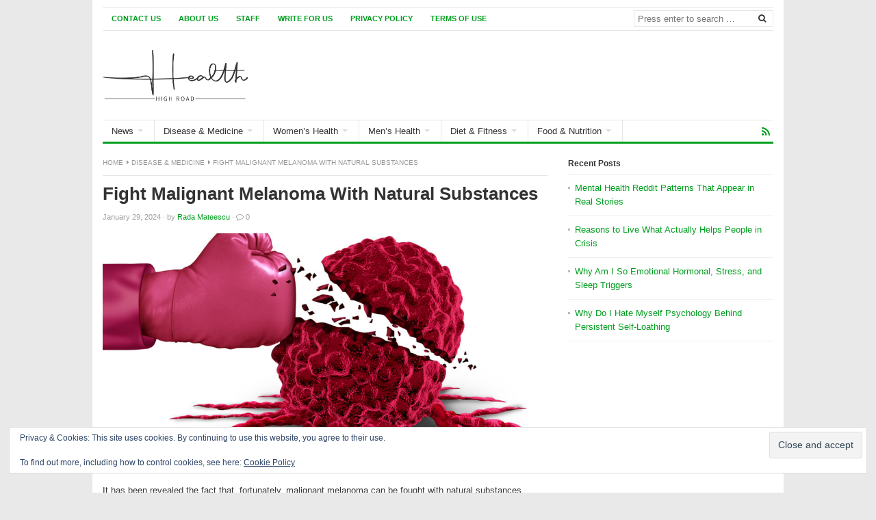

--- FILE ---
content_type: text/html; charset=UTF-8
request_url: https://www.healthhighroad.com/disease-medicine/fight-malignant-melanoma-with-natural-substances/71785
body_size: 12472
content:
<!DOCTYPE html><html class="no-js" lang="en-US"><head><link rel="icon" href="/path/to/favicon.ico"><link rel="icon" href="/favicon.ico" type="image/x-icon"><meta name="msvalidate.01" content="F1C554BE4735DA29FEDD3AC6ED0E9EB9" /> <script async src="https://www.googletagmanager.com/gtag/js?id=G-RD30R2PWBX"></script> <script>window.dataLayer = window.dataLayer || [];
  function gtag(){dataLayer.push(arguments);}
  gtag('js', new Date());

  gtag('config', 'G-RD30R2PWBX');</script> <meta name="msvalidate.01" content="F1C554BE4735DA29FEDD3AC6ED0E9EB9" /><meta name="msvalidate.01" content="D044E37CFA7F603739F9F58912DFB737" /><meta charset="UTF-8"><meta name="viewport" content="width=device-width, initial-scale=1"><link rel="profile" href="https://gmpg.org/xfn/11"><link rel="pingback" href="https://www.healthhighroad.com/xmlrpc.php"><link media="all" href="https://www.healthhighroad.com/wp-content/cache/autoptimize/css/autoptimize_9e3b2c99e13b180ef6a17925ec175f1d.css" rel="stylesheet"><title>Fight Malignant Melanoma With Natural Substances - Health Highroad</title><meta name="google-site-verification" content="wu_m5-lSZ20wd-mWGnc7BJ0Y7EYrcXHCaFOMcAYw5vo" /><meta name="dc.title" content="Fight Malignant Melanoma With Natural Substances - Health Highroad"><meta name="dc.description" content="It has been revealed the fact that, fortunately, malignant melanoma can be fought with natural substances. Check out the latest reports about this below. Malignant melanoma cures Cutaneous malignant melanoma is one of the deadliest types of cancer, responsible for 75% of cancer-related deaths worldwide, with its incidence increasing rapidly.&hellip;"><meta name="dc.relation" content="https://www.healthhighroad.com/disease-medicine/fight-malignant-melanoma-with-natural-substances/71785"><meta name="dc.source" content="https://www.healthhighroad.com"><meta name="dc.language" content="en_US"><meta name="description" content="It has been revealed the fact that, fortunately, malignant melanoma can be fought with natural substances. Check out the latest reports about this below. Malignant melanoma cures Cutaneous malignant melanoma is one of the deadliest types of cancer, responsible for 75% of cancer-related deaths worldwide, with its incidence increasing rapidly.&hellip;"><meta name="robots" content="index, follow, max-snippet:-1, max-image-preview:large, max-video-preview:-1"><link rel="canonical" href="https://www.healthhighroad.com/disease-medicine/fight-malignant-melanoma-with-natural-substances/71785"><link rel='dns-prefetch' href='//secure.gravatar.com' /><link rel='dns-prefetch' href='//stats.wp.com' /><link rel='dns-prefetch' href='//v0.wordpress.com' /><link rel="alternate" type="application/rss+xml" title="Health Highroad &raquo; Feed" href="https://www.healthhighroad.com/feed" /><link rel="alternate" type="application/rss+xml" title="Health Highroad &raquo; Comments Feed" href="https://www.healthhighroad.com/comments/feed" /> <script type="application/ld+json">{"@context":"https:\/\/schema.org\/","@type":"Article","datePublished":"2024-01-29T12:22:03+02:00","dateModified":"2024-01-29T12:22:03+02:00","mainEntityOfPage":{"@type":"WebPage","@id":"https:\/\/www.healthhighroad.com\/disease-medicine\/fight-malignant-melanoma-with-natural-substances\/71785"},"headline":"Health Highroad","author":{"@type":"Person","name":"Rada Mateescu","url":"https:\/\/www.healthhighroad.com\/author\/rada"},"image":{"@type":"ImageObject","url":"https:\/\/www.healthhighroad.com\/wp-content\/uploads\/2024\/01\/boxing-glove-hitting-cancer-cell.jpg"},"description":"Your Highroad to Health"}</script> <link rel="alternate" type="application/rss+xml" title="Health Highroad &raquo; Fight Malignant Melanoma With Natural Substances Comments Feed" href="https://www.healthhighroad.com/disease-medicine/fight-malignant-melanoma-with-natural-substances/71785/feed" /><link rel="alternate" title="oEmbed (JSON)" type="application/json+oembed" href="https://www.healthhighroad.com/wp-json/oembed/1.0/embed?url=https%3A%2F%2Fwww.healthhighroad.com%2Fdisease-medicine%2Ffight-malignant-melanoma-with-natural-substances%2F71785" /><link rel="alternate" title="oEmbed (XML)" type="text/xml+oembed" href="https://www.healthhighroad.com/wp-json/oembed/1.0/embed?url=https%3A%2F%2Fwww.healthhighroad.com%2Fdisease-medicine%2Ffight-malignant-melanoma-with-natural-substances%2F71785&#038;format=xml" /><link href="https://www.healthhighroad.com/wp-content/uploads/2024/07/favicon-e1720675725673.png" rel="icon"><link rel="apple-touch-icon-precomposed" href="https://www.healthhighroad.com/wp-content/uploads/2024/07/healthhighroad-logo.jpg"> <script type="text/javascript" src="https://www.healthhighroad.com/wp-includes/js/jquery/jquery.min.js" id="jquery-core-js" defer data-deferred="1"></script> <script data-optimized="1" type="text/javascript" id="seo-automated-link-building-js-extra" src="[data-uri]" defer></script> <link rel="https://api.w.org/" href="https://www.healthhighroad.com/wp-json/" /><link rel="alternate" title="JSON" type="application/json" href="https://www.healthhighroad.com/wp-json/wp/v2/posts/71785" /><link rel="EditURI" type="application/rsd+xml" title="RSD" href="https://www.healthhighroad.com/xmlrpc.php?rsd" /><meta name="generator" content="WordPress 6.9" /><link rel='shortlink' href='https://wp.me/p7YfLV-iFP' /> <script async src="https://www.googletagmanager.com/gtag/js?id=G-Z3KTV9Y7D2"></script> <script>window.dataLayer = window.dataLayer || [];
  function gtag(){dataLayer.push(arguments);}
  gtag('js', new Date());

  gtag('config', 'G-Z3KTV9Y7D2');</script> <link rel="amphtml" href="https://www.healthhighroad.com/disease-medicine/fight-malignant-melanoma-with-natural-substances/71785/amp"><link rel="icon" href="https://www.healthhighroad.com/wp-content/uploads/2024/07/cropped-health-favicon-1-32x32.png" sizes="32x32" /><link rel="icon" href="https://www.healthhighroad.com/wp-content/uploads/2024/07/cropped-health-favicon-1-192x192.png" sizes="192x192" /><link rel="apple-touch-icon" href="https://www.healthhighroad.com/wp-content/uploads/2024/07/cropped-health-favicon-1-180x180.png" /><meta name="msapplication-TileImage" content="https://www.healthhighroad.com/wp-content/uploads/2024/07/cropped-health-favicon-1-270x270.png" /></head><body class="wp-singular post-template-default single single-post postid-71785 single-format-standard wp-theme-freshlife group-blog content-sidebar layout-content-sidebar" itemscope itemtype="http://schema.org/Blog"><div id="page" class="container hfeed site clearfix"><header id="masthead" class="site-header" role="banner" itemscope="itemscope" itemtype="http://schema.org/WPHeader"><div id="primary-bar"><nav id="primary-nav" class="main-navigation" role="navigation" itemscope="itemscope" itemtype="http://schema.org/SiteNavigationElement"><ul id="primary-menu" class="primary-menu sf-menu"><li  id="menu-item-742" class="menu-item menu-item-type-post_type menu-item-object-page menu-item-742"><a href="https://www.healthhighroad.com/contact-us">Contact Us</a></li><li  id="menu-item-743" class="menu-item menu-item-type-post_type menu-item-object-page menu-item-743"><a href="https://www.healthhighroad.com/about-us">About Us</a></li><li  id="menu-item-747" class="menu-item menu-item-type-post_type menu-item-object-page menu-item-747"><a href="https://www.healthhighroad.com/staff">Staff</a></li><li  id="menu-item-34504" class="menu-item menu-item-type-post_type menu-item-object-page menu-item-34504"><a href="https://www.healthhighroad.com/write-for-us">Write for Us</a></li><li  id="menu-item-8995" class="menu-item menu-item-type-post_type menu-item-object-page menu-item-privacy-policy menu-item-8995"><a href="https://www.healthhighroad.com/privacy-policy">Privacy Policy</a></li><li  id="menu-item-75030" class="menu-item menu-item-type-post_type menu-item-object-page menu-item-75030"><a href="https://www.healthhighroad.com/terms-of-use">Terms Of Use</a></li></ul></nav><div class="header-search"><form method="get" class="searchform" id="search-form" action="https://www.healthhighroad.com/" role="search"> <input type="search" class="search-field field" placeholder="Press enter to search &hellip;" value="" name="s" title="Search for:" /> <button name="search" id="search"><i class="fa fa-search"></i></button></form></div></div><div class="site-branding clearfix"><div id="logo" itemscope itemtype="http://schema.org/Brand"> <a href="https://www.healthhighroad.com" itemprop="url" rel="home"> <img itemprop="logo" src="https://www.healthhighroad.com/wp-content/uploads/2024/07/healthhighroad-logo.jpg" alt="Health Highroad" /> </a></div></div><div id="secondary-bar" class="clearfix"><nav id="secondary-nav" class="main-navigation" role="navigation" itemscope="itemscope" itemtype="http://schema.org/SiteNavigationElement"><ul id="secondary-menu" class="secondary-menu sf-menu"><li  id="menu-item-290" class="menu-item menu-item-type-taxonomy menu-item-object-category menu-item-has-children menu-item-290"><a href="https://www.healthhighroad.com/category/news">News</a><ul class="sub-menu"><li  id="menu-item-32360" class="menu-item menu-item-type-taxonomy menu-item-object-category menu-item-32360"><a href="https://www.healthhighroad.com/category/news/trending">Trending</a></li><li  id="menu-item-32363" class="menu-item menu-item-type-taxonomy menu-item-object-category menu-item-32363"><a href="https://www.healthhighroad.com/category/news/environment">Environment</a></li><li  id="menu-item-32359" class="menu-item menu-item-type-taxonomy menu-item-object-category menu-item-32359"><a href="https://www.healthhighroad.com/category/science">Science</a></li><li  id="menu-item-32361" class="menu-item menu-item-type-taxonomy menu-item-object-category menu-item-32361"><a href="https://www.healthhighroad.com/category/news/tech-news">Technology</a></li><li  id="menu-item-32356" class="menu-item menu-item-type-taxonomy menu-item-object-category menu-item-32356"><a href="https://www.healthhighroad.com/category/news/business">Business</a></li><li  id="menu-item-32357" class="menu-item menu-item-type-taxonomy menu-item-object-category menu-item-32357"><a href="https://www.healthhighroad.com/category/news/celebrities">Celebrities</a></li><li  id="menu-item-32358" class="menu-item menu-item-type-taxonomy menu-item-object-category menu-item-32358"><a href="https://www.healthhighroad.com/category/news/politics">Politics</a></li></ul></li><li  id="menu-item-29" class="menu-item menu-item-type-taxonomy menu-item-object-category menu-item-has-children menu-item-29"><a href="https://www.healthhighroad.com/category/disease">Disease &#038; Medicine</a><ul class="sub-menu"><li  id="menu-item-32327" class="menu-item menu-item-type-taxonomy menu-item-object-category menu-item-32327"><a href="https://www.healthhighroad.com/category/disease-medicine/alternative-medicine">Alternative Medicine</a></li><li  id="menu-item-32329" class="menu-item menu-item-type-taxonomy menu-item-object-category menu-item-32329"><a href="https://www.healthhighroad.com/category/medicine">Medicine</a></li><li  id="menu-item-32330" class="menu-item menu-item-type-taxonomy menu-item-object-category current-post-ancestor current-menu-parent current-post-parent menu-item-32330"><a href="https://www.healthhighroad.com/category/disease-medicine/prevention-treatments">Prevention &amp; Treatments</a></li><li  id="menu-item-32328" class="menu-item menu-item-type-taxonomy menu-item-object-category menu-item-32328"><a href="https://www.healthhighroad.com/category/disease">Disease</a></li></ul></li><li  id="menu-item-33" class="menu-item menu-item-type-taxonomy menu-item-object-category menu-item-has-children menu-item-33"><a href="https://www.healthhighroad.com/category/womens-health">Women&#8217;s Health</a><ul class="sub-menu"><li  id="menu-item-32336" class="menu-item menu-item-type-taxonomy menu-item-object-category menu-item-32336"><a href="https://www.healthhighroad.com/category/womens-health/relationships">Relationships</a></li><li  id="menu-item-32334" class="menu-item menu-item-type-taxonomy menu-item-object-category menu-item-32334"><a href="https://www.healthhighroad.com/category/womens-health/predispositions">Predispositions</a></li><li  id="menu-item-32332" class="menu-item menu-item-type-taxonomy menu-item-object-category menu-item-32332"><a href="https://www.healthhighroad.com/category/womens-health/diet-exercise">Diet &amp; Exercise</a></li><li  id="menu-item-32333" class="menu-item menu-item-type-taxonomy menu-item-object-category menu-item-32333"><a href="https://www.healthhighroad.com/category/womens-health/healthy-living">Healthy Living</a></li><li  id="menu-item-32331" class="menu-item menu-item-type-taxonomy menu-item-object-category menu-item-32331"><a href="https://www.healthhighroad.com/category/womens-health/beauty">Beauty</a></li><li  id="menu-item-32335" class="menu-item menu-item-type-taxonomy menu-item-object-category menu-item-32335"><a href="https://www.healthhighroad.com/category/womens-health/pregnancy">Pregnancy</a></li><li  id="menu-item-32337" class="menu-item menu-item-type-taxonomy menu-item-object-category menu-item-32337"><a href="https://www.healthhighroad.com/category/womens-health/self-care">Self Care</a></li></ul></li><li  id="menu-item-31" class="menu-item menu-item-type-taxonomy menu-item-object-category menu-item-has-children menu-item-31"><a href="https://www.healthhighroad.com/category/mens-health">Men&#8217;s Health</a><ul class="sub-menu"><li  id="menu-item-32349" class="menu-item menu-item-type-taxonomy menu-item-object-category menu-item-32349"><a href="https://www.healthhighroad.com/category/mens-health/relationships-mens-health">Relationships</a></li><li  id="menu-item-32348" class="menu-item menu-item-type-taxonomy menu-item-object-category menu-item-32348"><a href="https://www.healthhighroad.com/category/mens-health/predispositions-mens-health">Predispositions</a></li><li  id="menu-item-32345" class="menu-item menu-item-type-taxonomy menu-item-object-category menu-item-32345"><a href="https://www.healthhighroad.com/category/mens-health/diet-exercise-mens-health">Diet &amp; Exercise</a></li><li  id="menu-item-32347" class="menu-item menu-item-type-taxonomy menu-item-object-category menu-item-32347"><a href="https://www.healthhighroad.com/category/mens-health/healthy-living-mens-health">Healthy Living</a></li><li  id="menu-item-32346" class="menu-item menu-item-type-taxonomy menu-item-object-category menu-item-32346"><a href="https://www.healthhighroad.com/category/mens-health/grooming">Grooming</a></li></ul></li><li  id="menu-item-32325" class="menu-item menu-item-type-taxonomy menu-item-object-category menu-item-has-children menu-item-32325"><a href="https://www.healthhighroad.com/category/diet">Diet &amp; Fitness</a><ul class="sub-menu"><li  id="menu-item-32353" class="menu-item menu-item-type-taxonomy menu-item-object-category menu-item-32353"><a href="https://www.healthhighroad.com/category/diet/weight-management">Weight Management</a></li><li  id="menu-item-32352" class="menu-item menu-item-type-taxonomy menu-item-object-category menu-item-32352"><a href="https://www.healthhighroad.com/category/diet/supplements">Supplements</a></li><li  id="menu-item-32351" class="menu-item menu-item-type-taxonomy menu-item-object-category menu-item-32351"><a href="https://www.healthhighroad.com/category/fitness">Fitness</a></li><li  id="menu-item-32350" class="menu-item menu-item-type-taxonomy menu-item-object-category menu-item-32350"><a href="https://www.healthhighroad.com/category/diet/equipment">Equipment</a></li></ul></li><li  id="menu-item-32326" class="menu-item menu-item-type-taxonomy menu-item-object-category menu-item-has-children menu-item-32326"><a href="https://www.healthhighroad.com/category/food">Food &amp; Nutrition</a><ul class="sub-menu"><li  id="menu-item-32354" class="menu-item menu-item-type-taxonomy menu-item-object-category menu-item-32354"><a href="https://www.healthhighroad.com/category/food/healthy-eating">Healthy Eating</a></li><li  id="menu-item-32355" class="menu-item menu-item-type-taxonomy menu-item-object-category menu-item-32355"><a href="https://www.healthhighroad.com/category/food/nutrition-tips">Nutrition Tips</a></li></ul></li></ul></nav><div class="header-social"><a href="https://www.healthhighroad.com/feed" title="RSS"><i class="fa fa-rss"></i></a></div></div></header><div id="site-content" class="site-content"><main id="main" class="site-main clearfix" role="main" class="content"><div id="primary" class="content-area"><div id="content" class="single"><div id="breadcrumbs"><div class="breadcrumb-trail breadcrumbs" itemprop="breadcrumb"><span class="trail-begin"><a href="https://www.healthhighroad.com" title="Health Highroad" rel="home">Home</a></span> <span class="sep"><i class="fa fa-caret-right"></i></span> <a href="https://www.healthhighroad.com/category/disease-medicine" title="Disease &amp; Medicine">Disease &amp; Medicine</a> <span class="sep"><i class="fa fa-caret-right"></i></span> <span class="trail-end">Fight Malignant Melanoma With Natural Substances</span></div></div><article id="post-71785" class="post-71785 post type-post status-publish format-standard has-post-thumbnail hentry category-disease-medicine category-prevention-treatments tag-coffee tag-dandelion tag-malignant-melanoma entry" itemscope="itemscope" itemtype="http://schema.org/BlogPosting" itemprop="blogPost"><header class="entry-header"><h1 class="page-title" itemprop="headline">Fight Malignant Melanoma With Natural Substances</h1><div class="entry-meta"> <span class="entry-date"> <time class="published" datetime="2024-01-29T12:22:03+02:00" itemprop="datePublished">January 29, 2024</time> </span> <span class="sep">&#183;</span> by <span class="entry-author author vcard" itemprop="author" itemscope="itemscope" itemtype="http://schema.org/Person"><a class="url fn n" href="https://www.healthhighroad.com/author/rada" itemprop="url"><span itemprop="name">Rada Mateescu</span></a></span> <span class="sep">&#183;</span> <span class="entry-comments"><i class="fa fa-comment-o"></i> <a href="https://www.healthhighroad.com/disease-medicine/fight-malignant-melanoma-with-natural-substances/71785#respond" itemprop="discussionURL">0</a></span></div></header> <img width="980" height="520" src="https://www.healthhighroad.com/wp-content/uploads/2024/01/boxing-glove-hitting-cancer-cell-980x520.jpg" class="entry-thumbnail wp-post-image" alt="Fight Malignant Melanoma With Natural Substances" decoding="async" fetchpriority="high" itemprop="image" /><div class="clearfix"></div><div class="entry-content" itemprop="articleBody"><p>It has been revealed the fact that, fortunately, malignant melanoma can be fought with natural substances. Check out the latest reports about this below.</p><h2>Malignant melanoma cures</h2><p>Cutaneous malignant melanoma is one of the deadliest types of cancer, responsible for 75% of cancer-related deaths worldwide, with its incidence increasing rapidly.</p><p>In North America, it has become the most common cancer in the age group of 25 to 29. Early detection is crucial, and surgical removal of the primary site is the standard of care.</p><p>However, metastatic melanoma is challenging to treat because the cancer cells break away from the primary tumor and spread to other organs. This type of melanoma is known to be resistant to traditional treatments such as radiation, immunotherapy, and chemotherapy.</p><p>Recurrence is a possibility even after surgical removal, and the success of biomedical treatments is limited.</p><p>Dacarbazine, a DNA alkylating chemotherapeutic agent, is commonly used but has a response rate of only 10% to 26%, with most responses being partial and accompanied by side effects like anemia, nausea, neutropenia, and thrombocytopenia.</p><p>More selective therapies, such as BRAF inhibitors, are used for advanced melanoma patients who have a genetic BRAF V600 mutation. However, these therapies are associated with widespread resistance and the development of other cancers, such as keratoacanthoma and squamous cell carcinoma.</p><p>The five-year survival rate for metastatic melanoma is less than 25 percent, which is quite low (6). However, there are natural substances supported by scientific evidence that have anti-melanoma effects.</p><p>These substances can be used as an additional method along with other strategies to improve the chances of successful treatment.</p><h2>Dandelion</h2><p>Dandelion, also known as Taraxacum officinale, is typically viewed as a bothersome garden weed in modern times. However, it has been a significant part of traditional Chinese, Middle Eastern, and Native American folk medicine for a long time.</p><p>It has been used by these traditional medical systems to treat various ailments such as digestive, kidney, liver, and spleen disorders, as well as tumors of the lung, breast, and uterus.</p><p>Dandelion is regarded in holistic medicine as a detoxifying agent with additional benefits such as anti-inflammatory, antioxidant, anti-angiogenic (prevents the growth of blood vessels that supply tumors with nutrients), anti-nociceptive (reduces the sensation of pain), and anti-cancer properties.</p><p>Several studies have shown that dandelion can help transform mouse melanoma cells from a cancerous, rapidly multiplying state to a more normal, healthy cell cycle.</p><h2>Coffee</h2><p>Another helpful remedy is coffee. In rodent studies, caffeine has been shown to provide a sunscreen-like effect that helps inhibit UV-induced sunburn lesions, a strong risk factor for melanoma.</p><p>Caffeine can also suppress the growth of melanoma cells and promote apoptosis or cell suicide, which can help clear out precancerous cells.</p><div class="sharedaddy sd-sharing-enabled"><div class="robots-nocontent sd-block sd-social sd-social-icon sd-sharing"><h3 class="sd-title">Share this:</h3><div class="sd-content"><ul><li class="share-twitter"><a rel="nofollow noopener noreferrer"
data-shared="sharing-twitter-71785"
class="share-twitter sd-button share-icon no-text"
href="https://www.healthhighroad.com/disease-medicine/fight-malignant-melanoma-with-natural-substances/71785?share=twitter"
target="_blank"
aria-labelledby="sharing-twitter-71785"
> <span id="sharing-twitter-71785" hidden>Click to share on X (Opens in new window)</span> <span>X</span> </a></li><li class="share-facebook"><a rel="nofollow noopener noreferrer"
data-shared="sharing-facebook-71785"
class="share-facebook sd-button share-icon no-text"
href="https://www.healthhighroad.com/disease-medicine/fight-malignant-melanoma-with-natural-substances/71785?share=facebook"
target="_blank"
aria-labelledby="sharing-facebook-71785"
> <span id="sharing-facebook-71785" hidden>Click to share on Facebook (Opens in new window)</span> <span>Facebook</span> </a></li><li class="share-end"></li></ul></div></div></div></div><footer class="entry-footer"> <span class="entry-cats"><strong>Filed in:</strong> <a href="https://www.healthhighroad.com/category/disease-medicine" rel="category tag">Disease &amp; Medicine</a>, <a href="https://www.healthhighroad.com/category/disease-medicine/prevention-treatments" rel="category tag">Prevention &amp; Treatments</a></span> <span class="entry-tags"><strong>Tags:</strong> <a href="https://www.healthhighroad.com/tag/coffee" rel="tag">Coffee</a>, <a href="https://www.healthhighroad.com/tag/dandelion" rel="tag">dandelion</a>, <a href="https://www.healthhighroad.com/tag/malignant-melanoma" rel="tag">malignant melanoma</a></span></footer><div class="clearfix"></div><div class="author-bio clearfix" itemprop="author" itemscope="itemscope" itemtype="http://schema.org/Person"> <img alt='Rada Mateescu' src='https://www.healthhighroad.com/wp-content/litespeed/avatar/bc9d8eca6a5325a322a9de0f6eedb825.jpg?ver=1768599093' srcset='https://www.healthhighroad.com/wp-content/litespeed/avatar/6ecd4090c7eea6906596347ba4cb9697.jpg?ver=1768599093 2x' class='avatar avatar-50 photo' height='50' width='50' decoding='async'itemprop="image" /><div class="description"><h3 class="author-title name"> <a class="author-name url fn n" href="https://www.healthhighroad.com/author/rada" rel="author" itemprop="url"><span itemprop="name">Rada Mateescu</span></a></h3><p class="bio" itemprop="description">Passionate about freedom, truth, humanity, and subjects from the science and health-related areas, Rada has been blogging for about ten years, and at Health Thoroughfare, she's covering the latest news on these niches.</p></div></div><div class="entry-share clearfix"><h3>Share this post</h3><ul><li class="twitter"><a href="https://twitter.com/intent/tweet?text=Fight Malignant Melanoma With Natural Substances&url=https%3A%2F%2Fwww.healthhighroad.com%2Fdisease-medicine%2Ffight-malignant-melanoma-with-natural-substances%2F71785" target="_blank"><i class="fa fa-twitter"></i>Twitter</a></li><li class="facebook"><a href="https://www.facebook.com/sharer/sharer.php?u=https%3A%2F%2Fwww.healthhighroad.com%2Fdisease-medicine%2Ffight-malignant-melanoma-with-natural-substances%2F71785" target="_blank"><i class="fa fa-facebook"></i>Facebook</a></li><li class="google-plus"><a href="https://plus.google.com/share?url=https%3A%2F%2Fwww.healthhighroad.com%2Fdisease-medicine%2Ffight-malignant-melanoma-with-natural-substances%2F71785" target="_blank"><i class="fa fa-google-plus"></i>Google+</a></li><li class="linkedin"><a href="https://www.linkedin.com/shareArticle?mini=true&url=https%3A%2F%2Fwww.healthhighroad.com%2Fdisease-medicine%2Ffight-malignant-melanoma-with-natural-substances%2F71785&title=Fight Malignant Melanoma With Natural Substances" target="_blank"><i class="fa fa-linkedin"></i>LinkedIn</a></li><li class="pinterest"><a href="https://pinterest.com/pin/create/button/?url=https%3A%2F%2Fwww.healthhighroad.com%2Fdisease-medicine%2Ffight-malignant-melanoma-with-natural-substances%2F71785&media=https%3A%2F%2Fwww.healthhighroad.com%2Fwp-content%2Fuploads%2F2024%2F01%2Fboxing-glove-hitting-cancer-cell.jpg" target="_blank"><i class="fa fa-pinterest"></i>Pinterest</a></li><li class="email"><a href="/cdn-cgi/l/email-protection#a5"><i class="fa fa-envelope-o"></i>Email</a></li></ul></div><div class="related-posts"><h3>Recommended for You</h3><ul class="clearfix"><li> <a href="https://www.healthhighroad.com/disease-medicine/alternative-medicine/mental-health-reddit-patterns-in-real-stories/77529"> <img width="200" height="113" src="https://www.healthhighroad.com/wp-content/uploads/2026/01/reddit_mental_health_narratives_u10q1-200x113.jpg" class="attachment-freshlife-related size-freshlife-related wp-post-image" alt="Mental Health Reddit Patterns That Appear in Real Stories" decoding="async" srcset="https://www.healthhighroad.com/wp-content/uploads/2026/01/reddit_mental_health_narratives_u10q1-200x113.jpg 200w, https://www.healthhighroad.com/wp-content/uploads/2026/01/reddit_mental_health_narratives_u10q1-300x171.jpg 300w, https://www.healthhighroad.com/wp-content/uploads/2026/01/reddit_mental_health_narratives_u10q1-768x439.jpg 768w, https://www.healthhighroad.com/wp-content/uploads/2026/01/reddit_mental_health_narratives_u10q1.jpg 1006w" sizes="(max-width: 200px) 100vw, 200px" itemprop="image" /><h2 class="entry-title">Mental Health Reddit Patterns That Appear in Real Stories</h2> </a></li><li> <a href="https://www.healthhighroad.com/disease-medicine/alternative-medicine/reasons-to-live-what-actually-helps-people-in-crisis/77527"> <img width="200" height="113" src="https://www.healthhighroad.com/wp-content/uploads/2026/01/support_during_crisis_situations_p85k5-200x113.jpg" class="attachment-freshlife-related size-freshlife-related wp-post-image" alt="Reasons to Live What Actually Helps People in Crisis" decoding="async" loading="lazy" srcset="https://www.healthhighroad.com/wp-content/uploads/2026/01/support_during_crisis_situations_p85k5-200x113.jpg 200w, https://www.healthhighroad.com/wp-content/uploads/2026/01/support_during_crisis_situations_p85k5-300x171.jpg 300w, https://www.healthhighroad.com/wp-content/uploads/2026/01/support_during_crisis_situations_p85k5-768x439.jpg 768w, https://www.healthhighroad.com/wp-content/uploads/2026/01/support_during_crisis_situations_p85k5.jpg 1006w" sizes="auto, (max-width: 200px) 100vw, 200px" itemprop="image" /><h2 class="entry-title">Reasons to Live What Actually Helps People in Crisis</h2> </a></li><li> <a href="https://www.healthhighroad.com/disease-medicine/alternative-medicine/why-am-i-so-emotional-hormonal-stress-sleep-triggers/77525"> <img width="200" height="113" src="https://www.healthhighroad.com/wp-content/uploads/2026/01/emotional_triggers_and_stress_6vy0u-200x113.jpg" class="attachment-freshlife-related size-freshlife-related wp-post-image" alt="Why Am I So Emotional Hormonal, Stress, and Sleep Triggers" decoding="async" loading="lazy" srcset="https://www.healthhighroad.com/wp-content/uploads/2026/01/emotional_triggers_and_stress_6vy0u-200x113.jpg 200w, https://www.healthhighroad.com/wp-content/uploads/2026/01/emotional_triggers_and_stress_6vy0u-300x171.jpg 300w, https://www.healthhighroad.com/wp-content/uploads/2026/01/emotional_triggers_and_stress_6vy0u-768x439.jpg 768w, https://www.healthhighroad.com/wp-content/uploads/2026/01/emotional_triggers_and_stress_6vy0u.jpg 1006w" sizes="auto, (max-width: 200px) 100vw, 200px" itemprop="image" /><h2 class="entry-title">Why Am I So Emotional Hormonal, Stress, and Sleep Triggers</h2> </a></li><li> <a href="https://www.healthhighroad.com/disease-medicine/alternative-medicine/why-do-i-hate-myself-psychology-of-self-loathing/77523"> <img width="200" height="113" src="https://www.healthhighroad.com/wp-content/uploads/2026/01/understanding_self_loathing_psychology_uafov-200x113.jpg" class="attachment-freshlife-related size-freshlife-related wp-post-image" alt="Why Do I Hate Myself Psychology Behind Persistent Self-Loathing" decoding="async" loading="lazy" srcset="https://www.healthhighroad.com/wp-content/uploads/2026/01/understanding_self_loathing_psychology_uafov-200x113.jpg 200w, https://www.healthhighroad.com/wp-content/uploads/2026/01/understanding_self_loathing_psychology_uafov-300x171.jpg 300w, https://www.healthhighroad.com/wp-content/uploads/2026/01/understanding_self_loathing_psychology_uafov-768x439.jpg 768w, https://www.healthhighroad.com/wp-content/uploads/2026/01/understanding_self_loathing_psychology_uafov.jpg 1006w" sizes="auto, (max-width: 200px) 100vw, 200px" itemprop="image" /><h2 class="entry-title">Why Do I Hate Myself Psychology Behind Persistent Self-Loathing</h2> </a></li></ul></div></article><div id="comments" class="comments-area"><div id="respond" class="comment-respond"><h3 id="reply-title" class="comment-reply-title">Post Comment <small><a rel="nofollow" id="cancel-comment-reply-link" href="/disease-medicine/fight-malignant-melanoma-with-natural-substances/71785#respond" style="display:none;">Cancel reply</a></small></h3><form action="https://www.healthhighroad.com/wp-comments-post.php" method="post" id="commentform" class="comment-form"><p class="comment-form-comment"><label for="comment">Comment <span class="required">*</span></label><textarea id="comment" name="comment" cols="45" rows="8" maxlength="65525" required></textarea></p><p class="comment-form-author"><label for="author"> Name <span class="required">*</span></label> <input class="txt" id="author" name="author" type="text" value="" size="30" aria-required='true' /></p><p class="comment-form-email"><label for="email"> Email <span class="required">*</span></label> <input class="txt" id="email" name="email" type="email" value="" size="30" aria-required='true' /></p><p class="comment-form-url"><label for="url"> Website</label> <input class="txt" id="url" name="url" type="url" value="" size="30" /></p><p class="comment-form-cookies-consent"><input id="wp-comment-cookies-consent" name="wp-comment-cookies-consent" type="checkbox" value="yes" /> <label for="wp-comment-cookies-consent">Save my name, email, and website in this browser for the next time I comment.</label></p><p class="form-submit"><input name="submit" type="submit" id="submit" class="submit" value="Post Comment" /> <input type='hidden' name='comment_post_ID' value='71785' id='comment_post_ID' /> <input type='hidden' name='comment_parent' id='comment_parent' value='0' /></p><input class="btn" name="submit" type="submit" id="submit" value="Post Comment" /></form></div></div></div></div><div id="secondary" class="widget-area widget-primary sidebar" role="complementary" aria-label="Primary Sidebar" itemscope="itemscope" itemtype="http://schema.org/WPSideBar"><aside id="recent-posts-2" class="widget widget_recent_entries"><h3 class="widget-title">Recent Posts</h3><ul><li> <a href="https://www.healthhighroad.com/disease-medicine/alternative-medicine/mental-health-reddit-patterns-in-real-stories/77529">Mental Health Reddit Patterns That Appear in Real Stories</a></li><li> <a href="https://www.healthhighroad.com/disease-medicine/alternative-medicine/reasons-to-live-what-actually-helps-people-in-crisis/77527">Reasons to Live What Actually Helps People in Crisis</a></li><li> <a href="https://www.healthhighroad.com/disease-medicine/alternative-medicine/why-am-i-so-emotional-hormonal-stress-sleep-triggers/77525">Why Am I So Emotional Hormonal, Stress, and Sleep Triggers</a></li><li> <a href="https://www.healthhighroad.com/disease-medicine/alternative-medicine/why-do-i-hate-myself-psychology-of-self-loathing/77523">Why Do I Hate Myself Psychology Behind Persistent Self-Loathing</a></li></ul></aside></div></main></div><div class="clearfix"></div><footer id="footer" class="site-footer clearfix" role="contentinfo" itemscope="itemscope" itemtype="http://schema.org/WPFooter"><div class="footer-column footer-column-1"><aside id="eu_cookie_law_widget-2" class="widget widget_eu_cookie_law_widget"><div
class="hide-on-button"
data-hide-timeout="30"
data-consent-expiration="180"
id="eu-cookie-law"
><form method="post" id="jetpack-eu-cookie-law-form"> <input type="submit" value="Close and accept" class="accept" /></form> Privacy &amp; Cookies: This site uses cookies. By continuing to use this website, you agree to their use.<br /> <br /> To find out more, including how to control cookies, see here: <a href="https://www.healthhighroad.com/privacy-policy" rel=""> Cookie Policy </a></div></aside></div><div class="footer-column footer-column-2"></div><div class="footer-column footer-column-3"></div><div class="footer-column footer-column-4"></div><div id="site-bottom" class="clearfix"><div class="copyright"><div class="left">&copy; 2026 <a href="https://www.healthhighroad.com" title="Your Highroad to Health" rel="home">Health Highroad</a>. All rights reserved.</div><div class="right"></div></div></div></footer></div> <script data-cfasync="false" src="/cdn-cgi/scripts/5c5dd728/cloudflare-static/email-decode.min.js"></script><script type="speculationrules">{"prefetch":[{"source":"document","where":{"and":[{"href_matches":"/*"},{"not":{"href_matches":["/wp-*.php","/wp-admin/*","/wp-content/uploads/*","/wp-content/*","/wp-content/plugins/*","/wp-content/themes/freshlife/*","/*\\?(.+)"]}},{"not":{"selector_matches":"a[rel~=\"nofollow\"]"}},{"not":{"selector_matches":".no-prefetch, .no-prefetch a"}}]},"eagerness":"conservative"}]}</script> <script data-optimized="1" src="[data-uri]" defer></script> <div class="jetpack-subscribe-modal"><div class="jetpack-subscribe-modal__modal-content"><div class="wp-block-group has-border-color" style="border-color:#dddddd;border-width:1px;margin-top:0;margin-bottom:0;padding-top:32px;padding-right:32px;padding-bottom:32px;padding-left:32px"><div class="wp-block-group__inner-container is-layout-constrained wp-container-core-group-is-layout-c99f67bc wp-block-group-is-layout-constrained"><h2 class="wp-block-heading has-text-align-center" style="margin-top:4px;margin-bottom:10px;font-size:26px;font-style:normal;font-weight:600">Discover more from Health Highroad</h2><p class='has-text-align-center' style='margin-top:4px;margin-bottom:1em;font-size:15px'>Subscribe now to keep reading and get access to the full archive.</p><div class="wp-block-jetpack-subscriptions__supports-newline is-style-compact wp-block-jetpack-subscriptions"><div class="wp-block-jetpack-subscriptions__container is-not-subscriber"><form
action="https://wordpress.com/email-subscriptions"
method="post"
accept-charset="utf-8"
data-blog="117794663"
data-post_access_level="everybody"
data-subscriber_email=""
id="subscribe-blog"
><div class="wp-block-jetpack-subscriptions__form-elements"><p id="subscribe-email"> <label
id="subscribe-field-label"
for="subscribe-field"
class="screen-reader-text"
> Type your email… </label> <input
required="required"
type="email"
name="email"
autocomplete="email"
style="font-size: 16px;padding: 15px 23px 15px 23px;border-radius: 50px;border-width: 1px;"
placeholder="Type your email…"
value=""
id="subscribe-field"
title="Please fill in this field."
/></p><p id="subscribe-submit"
> <input type="hidden" name="action" value="subscribe"/> <input type="hidden" name="blog_id" value="117794663"/> <input type="hidden" name="source" value="https://www.healthhighroad.com/disease-medicine/fight-malignant-melanoma-with-natural-substances/71785"/> <input type="hidden" name="sub-type" value="subscribe-block"/> <input type="hidden" name="app_source" value="subscribe-modal"/> <input type="hidden" name="redirect_fragment" value="subscribe-blog"/> <input type="hidden" name="lang" value="en_US"/> <input type="hidden" id="_wpnonce" name="_wpnonce" value="7bcd41052a" /><input type="hidden" name="_wp_http_referer" value="/disease-medicine/fight-malignant-melanoma-with-natural-substances/71785" /><input type="hidden" name="post_id" value="71785"/> <button type="submit"
class="wp-block-button__link"
style="font-size: 16px;padding: 15px 23px 15px 23px;margin: 0; margin-left: 10px;border-radius: 50px;border-width: 1px;"
name="jetpack_subscriptions_widget"
> Subscribe </button></p></div></form></div></div><p class="has-text-align-center jetpack-subscribe-modal__close" style="margin-top:20px;margin-bottom:0;font-size:14px"><a href="#">Continue reading</a></p></div></div></div></div><div style="display:none"><div class="grofile-hash-map-056805461cfecd24559c226f4ee7d3d4"></div></div> <script data-optimized="1" type="text/javascript" src="[data-uri]" defer></script> <script data-optimized="1" type="text/javascript" src="[data-uri]" defer></script> <script async src="https://www.googletagmanager.com/gtag/js?id=G-6HQSHCVVCL"></script> <script>window.dataLayer = window.dataLayer || [];
  function gtag(){dataLayer.push(arguments);}
  gtag('js', new Date());

  gtag('config', 'G-6HQSHCVVCL');</script> <script data-optimized="1" type="text/javascript" src="https://www.healthhighroad.com/wp-content/litespeed/js/1ff9e1bf2839e9b9f2fc44526aa9b3be.js?ver=9b3be" id="wp-dom-ready-js" defer data-deferred="1"></script> <script data-optimized="1" type="text/javascript" id="subscribe-modal-js-js-extra" src="[data-uri]" defer></script> <script data-optimized="1" type="text/javascript" src="https://www.healthhighroad.com/wp-content/litespeed/js/24df2b65d5115dcce7bc74d60bbb39d8.js?ver=b39d8" id="grofiles-cards-js" defer data-deferred="1"></script> <script data-optimized="1" type="text/javascript" id="wpgroho-js-extra" src="[data-uri]" defer></script> <script type="text/javascript" id="jetpack-stats-js-before">_stq = window._stq || [];
_stq.push([ "view", {"v":"ext","blog":"117794663","post":"71785","tz":"2","srv":"www.healthhighroad.com","j":"1:15.4"} ]);
_stq.push([ "clickTrackerInit", "117794663", "71785" ]);
//# sourceURL=jetpack-stats-js-before</script> <script type="text/javascript" src="https://stats.wp.com/e-202604.js" id="jetpack-stats-js" defer="defer" data-wp-strategy="defer"></script> <script data-optimized="1" type="text/javascript" id="jetpack-blocks-assets-base-url-js-before" src="[data-uri]" defer></script> <script data-optimized="1" type="text/javascript" src="https://www.healthhighroad.com/wp-content/litespeed/js/0d5f5f6bb0283821056c8f6f9a51a733.js?ver=1a733" id="wp-polyfill-js" defer data-deferred="1"></script> <script data-optimized="1" type="text/javascript" id="sharing-js-js-extra" src="[data-uri]" defer></script> <script data-optimized="1" type="text/javascript" id="sharing-js-js-after" src="[data-uri]" defer></script> <script id="wp-emoji-settings" type="application/json">{"baseUrl":"https://s.w.org/images/core/emoji/17.0.2/72x72/","ext":".png","svgUrl":"https://s.w.org/images/core/emoji/17.0.2/svg/","svgExt":".svg","source":{"concatemoji":"https://www.healthhighroad.com/wp-includes/js/wp-emoji-release.min.js"}}</script> <script type="module">/*! This file is auto-generated */
const a=JSON.parse(document.getElementById("wp-emoji-settings").textContent),o=(window._wpemojiSettings=a,"wpEmojiSettingsSupports"),s=["flag","emoji"];function i(e){try{var t={supportTests:e,timestamp:(new Date).valueOf()};sessionStorage.setItem(o,JSON.stringify(t))}catch(e){}}function c(e,t,n){e.clearRect(0,0,e.canvas.width,e.canvas.height),e.fillText(t,0,0);t=new Uint32Array(e.getImageData(0,0,e.canvas.width,e.canvas.height).data);e.clearRect(0,0,e.canvas.width,e.canvas.height),e.fillText(n,0,0);const a=new Uint32Array(e.getImageData(0,0,e.canvas.width,e.canvas.height).data);return t.every((e,t)=>e===a[t])}function p(e,t){e.clearRect(0,0,e.canvas.width,e.canvas.height),e.fillText(t,0,0);var n=e.getImageData(16,16,1,1);for(let e=0;e<n.data.length;e++)if(0!==n.data[e])return!1;return!0}function u(e,t,n,a){switch(t){case"flag":return n(e,"\ud83c\udff3\ufe0f\u200d\u26a7\ufe0f","\ud83c\udff3\ufe0f\u200b\u26a7\ufe0f")?!1:!n(e,"\ud83c\udde8\ud83c\uddf6","\ud83c\udde8\u200b\ud83c\uddf6")&&!n(e,"\ud83c\udff4\udb40\udc67\udb40\udc62\udb40\udc65\udb40\udc6e\udb40\udc67\udb40\udc7f","\ud83c\udff4\u200b\udb40\udc67\u200b\udb40\udc62\u200b\udb40\udc65\u200b\udb40\udc6e\u200b\udb40\udc67\u200b\udb40\udc7f");case"emoji":return!a(e,"\ud83e\u1fac8")}return!1}function f(e,t,n,a){let r;const o=(r="undefined"!=typeof WorkerGlobalScope&&self instanceof WorkerGlobalScope?new OffscreenCanvas(300,150):document.createElement("canvas")).getContext("2d",{willReadFrequently:!0}),s=(o.textBaseline="top",o.font="600 32px Arial",{});return e.forEach(e=>{s[e]=t(o,e,n,a)}),s}function r(e){var t=document.createElement("script");t.src=e,t.defer=!0,document.head.appendChild(t)}a.supports={everything:!0,everythingExceptFlag:!0},new Promise(t=>{let n=function(){try{var e=JSON.parse(sessionStorage.getItem(o));if("object"==typeof e&&"number"==typeof e.timestamp&&(new Date).valueOf()<e.timestamp+604800&&"object"==typeof e.supportTests)return e.supportTests}catch(e){}return null}();if(!n){if("undefined"!=typeof Worker&&"undefined"!=typeof OffscreenCanvas&&"undefined"!=typeof URL&&URL.createObjectURL&&"undefined"!=typeof Blob)try{var e="postMessage("+f.toString()+"("+[JSON.stringify(s),u.toString(),c.toString(),p.toString()].join(",")+"));",a=new Blob([e],{type:"text/javascript"});const r=new Worker(URL.createObjectURL(a),{name:"wpTestEmojiSupports"});return void(r.onmessage=e=>{i(n=e.data),r.terminate(),t(n)})}catch(e){}i(n=f(s,u,c,p))}t(n)}).then(e=>{for(const n in e)a.supports[n]=e[n],a.supports.everything=a.supports.everything&&a.supports[n],"flag"!==n&&(a.supports.everythingExceptFlag=a.supports.everythingExceptFlag&&a.supports[n]);var t;a.supports.everythingExceptFlag=a.supports.everythingExceptFlag&&!a.supports.flag,a.supports.everything||((t=a.source||{}).concatemoji?r(t.concatemoji):t.wpemoji&&t.twemoji&&(r(t.twemoji),r(t.wpemoji)))});
//# sourceURL=https://www.healthhighroad.com/wp-includes/js/wp-emoji-loader.min.js</script> <script data-optimized="1" type="text/javascript" src="[data-uri]" defer></script> <script data-optimized="1" defer src="https://www.healthhighroad.com/wp-content/litespeed/js/dd1c35a9ea7cc723929f83ac7c274cab.js?ver=74cab"></script><script defer src="https://static.cloudflareinsights.com/beacon.min.js/vcd15cbe7772f49c399c6a5babf22c1241717689176015" integrity="sha512-ZpsOmlRQV6y907TI0dKBHq9Md29nnaEIPlkf84rnaERnq6zvWvPUqr2ft8M1aS28oN72PdrCzSjY4U6VaAw1EQ==" data-cf-beacon='{"version":"2024.11.0","token":"7b5b79591be046b3bcaae7cfa2124c18","r":1,"server_timing":{"name":{"cfCacheStatus":true,"cfEdge":true,"cfExtPri":true,"cfL4":true,"cfOrigin":true,"cfSpeedBrain":true},"location_startswith":null}}' crossorigin="anonymous"></script>
</body></html>
<!-- Page optimized by LiteSpeed Cache @2026-01-21 21:24:06 -->

<!-- Page supported by LiteSpeed Cache 7.7 on 2026-01-21 21:24:06 -->